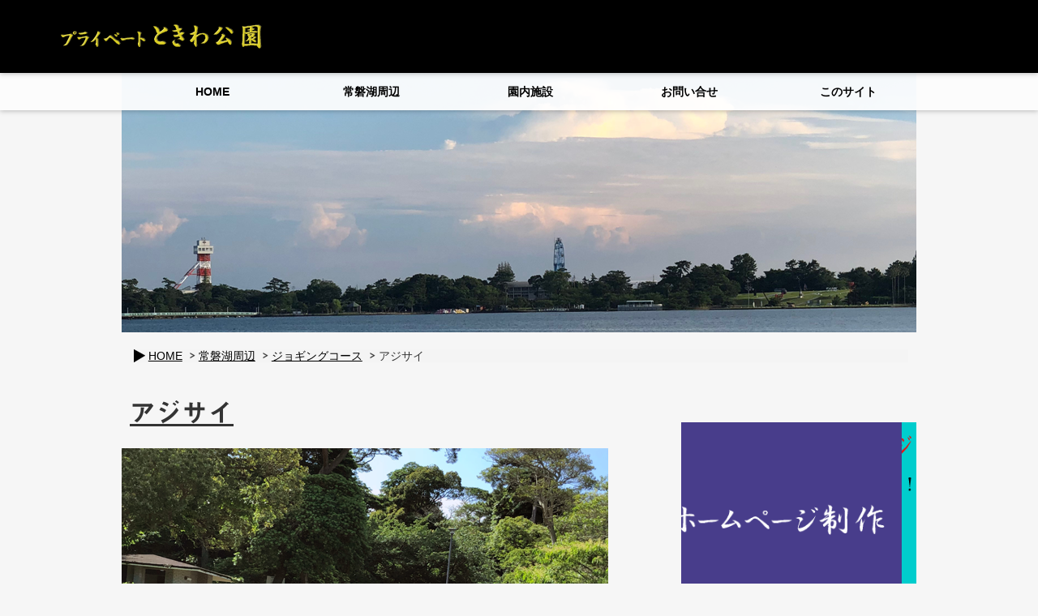

--- FILE ---
content_type: text/html; charset=UTF-8
request_url: https://homepage-material.com/menus/%E3%82%A2%E3%82%B8%E3%82%B5%E3%82%A4011/
body_size: 39583
content:
<!DOCTYPE html>
<html lang="ja">
    <head>
        <meta charset="UTF-8" />


<!-- Google Tag Manager -->
<script>(function(w,d,s,l,i){w[l]=w[l]||[];w[l].push({'gtm.start':
new Date().getTime(),event:'gtm.js'});var f=d.getElementsByTagName(s)[0],
j=d.createElement(s),dl=l!='dataLayer'?'&l='+l:'';j.async=true;j.src=
'https://www.googletagmanager.com/gtm.js?id='+i+dl;f.parentNode.insertBefore(j,f);
})(window,document,'script','dataLayer','GTM-TCCPBR4J');</script>
<!-- End Google Tag Manager -->


        <meta name="description" content="撮影：2018/06/12 ときわ公園の道路沿い「アジサイ」のスナップ写真です。" />

<!-- WP SiteManager OGP Tags -->
<meta property="og:title" content="アジサイ" />
<meta property="og:type" content="article" />
<meta property="og:url" content="https://homepage-material.com/menus/%e3%82%a2%e3%82%b8%e3%82%b5%e3%82%a4011/" />
<meta property="og:description" content="撮影：2018/06/12 ときわ公園の道路沿い「アジサイ」のスナップ写真です。" />
<meta property="og:site_name" content="プライベート ときわ公園" />
<meta property="og:image" content="https://homepage-material.com/wp-content/uploads/2018/06/3967b29c5155207d7b81a2c5ce27ea67.png" />

<!-- WP SiteManager Twitter Cards Tags -->
<meta name="twitter:title" content="アジサイ" />
<meta name="twitter:url" content="https://homepage-material.com/menus/%e3%82%a2%e3%82%b8%e3%82%b5%e3%82%a4011/" />
<meta name="twitter:description" content="撮影：2018/06/12 ときわ公園の道路沿い「アジサイ」のスナップ写真です。" />
<meta name="twitter:card" content="summary" />
<meta name="twitter:image" content="https://homepage-material.com/wp-content/uploads/2018/06/3967b29c5155207d7b81a2c5ce27ea67.png" />
<title>アジサイ ～ プライベート ときわ公園</title>
<meta name='robots' content='max-image-preview:large' />
	<style>img:is([sizes="auto" i], [sizes^="auto," i]) { contain-intrinsic-size: 3000px 1500px }</style>
	<link rel='dns-prefetch' href='//webfonts.sakura.ne.jp' />
<script type="text/javascript">
/* <![CDATA[ */
window._wpemojiSettings = {"baseUrl":"https:\/\/s.w.org\/images\/core\/emoji\/16.0.1\/72x72\/","ext":".png","svgUrl":"https:\/\/s.w.org\/images\/core\/emoji\/16.0.1\/svg\/","svgExt":".svg","source":{"concatemoji":"https:\/\/homepage-material.com\/wp-includes\/js\/wp-emoji-release.min.js?ver=6.8.3"}};
/*! This file is auto-generated */
!function(s,n){var o,i,e;function c(e){try{var t={supportTests:e,timestamp:(new Date).valueOf()};sessionStorage.setItem(o,JSON.stringify(t))}catch(e){}}function p(e,t,n){e.clearRect(0,0,e.canvas.width,e.canvas.height),e.fillText(t,0,0);var t=new Uint32Array(e.getImageData(0,0,e.canvas.width,e.canvas.height).data),a=(e.clearRect(0,0,e.canvas.width,e.canvas.height),e.fillText(n,0,0),new Uint32Array(e.getImageData(0,0,e.canvas.width,e.canvas.height).data));return t.every(function(e,t){return e===a[t]})}function u(e,t){e.clearRect(0,0,e.canvas.width,e.canvas.height),e.fillText(t,0,0);for(var n=e.getImageData(16,16,1,1),a=0;a<n.data.length;a++)if(0!==n.data[a])return!1;return!0}function f(e,t,n,a){switch(t){case"flag":return n(e,"\ud83c\udff3\ufe0f\u200d\u26a7\ufe0f","\ud83c\udff3\ufe0f\u200b\u26a7\ufe0f")?!1:!n(e,"\ud83c\udde8\ud83c\uddf6","\ud83c\udde8\u200b\ud83c\uddf6")&&!n(e,"\ud83c\udff4\udb40\udc67\udb40\udc62\udb40\udc65\udb40\udc6e\udb40\udc67\udb40\udc7f","\ud83c\udff4\u200b\udb40\udc67\u200b\udb40\udc62\u200b\udb40\udc65\u200b\udb40\udc6e\u200b\udb40\udc67\u200b\udb40\udc7f");case"emoji":return!a(e,"\ud83e\udedf")}return!1}function g(e,t,n,a){var r="undefined"!=typeof WorkerGlobalScope&&self instanceof WorkerGlobalScope?new OffscreenCanvas(300,150):s.createElement("canvas"),o=r.getContext("2d",{willReadFrequently:!0}),i=(o.textBaseline="top",o.font="600 32px Arial",{});return e.forEach(function(e){i[e]=t(o,e,n,a)}),i}function t(e){var t=s.createElement("script");t.src=e,t.defer=!0,s.head.appendChild(t)}"undefined"!=typeof Promise&&(o="wpEmojiSettingsSupports",i=["flag","emoji"],n.supports={everything:!0,everythingExceptFlag:!0},e=new Promise(function(e){s.addEventListener("DOMContentLoaded",e,{once:!0})}),new Promise(function(t){var n=function(){try{var e=JSON.parse(sessionStorage.getItem(o));if("object"==typeof e&&"number"==typeof e.timestamp&&(new Date).valueOf()<e.timestamp+604800&&"object"==typeof e.supportTests)return e.supportTests}catch(e){}return null}();if(!n){if("undefined"!=typeof Worker&&"undefined"!=typeof OffscreenCanvas&&"undefined"!=typeof URL&&URL.createObjectURL&&"undefined"!=typeof Blob)try{var e="postMessage("+g.toString()+"("+[JSON.stringify(i),f.toString(),p.toString(),u.toString()].join(",")+"));",a=new Blob([e],{type:"text/javascript"}),r=new Worker(URL.createObjectURL(a),{name:"wpTestEmojiSupports"});return void(r.onmessage=function(e){c(n=e.data),r.terminate(),t(n)})}catch(e){}c(n=g(i,f,p,u))}t(n)}).then(function(e){for(var t in e)n.supports[t]=e[t],n.supports.everything=n.supports.everything&&n.supports[t],"flag"!==t&&(n.supports.everythingExceptFlag=n.supports.everythingExceptFlag&&n.supports[t]);n.supports.everythingExceptFlag=n.supports.everythingExceptFlag&&!n.supports.flag,n.DOMReady=!1,n.readyCallback=function(){n.DOMReady=!0}}).then(function(){return e}).then(function(){var e;n.supports.everything||(n.readyCallback(),(e=n.source||{}).concatemoji?t(e.concatemoji):e.wpemoji&&e.twemoji&&(t(e.twemoji),t(e.wpemoji)))}))}((window,document),window._wpemojiSettings);
/* ]]> */
</script>
<link rel='stylesheet' id='responsive-slider-css' href='https://homepage-material.com/wp-content/plugins/responsive-slider/css/responsive-slider.css?ver=0.1' type='text/css' media='all' />
<style id='wp-emoji-styles-inline-css' type='text/css'>

	img.wp-smiley, img.emoji {
		display: inline !important;
		border: none !important;
		box-shadow: none !important;
		height: 1em !important;
		width: 1em !important;
		margin: 0 0.07em !important;
		vertical-align: -0.1em !important;
		background: none !important;
		padding: 0 !important;
	}
</style>
<link rel='stylesheet' id='wp-block-library-css' href='https://homepage-material.com/wp-includes/css/dist/block-library/style.min.css?ver=6.8.3' type='text/css' media='all' />
<style id='classic-theme-styles-inline-css' type='text/css'>
/*! This file is auto-generated */
.wp-block-button__link{color:#fff;background-color:#32373c;border-radius:9999px;box-shadow:none;text-decoration:none;padding:calc(.667em + 2px) calc(1.333em + 2px);font-size:1.125em}.wp-block-file__button{background:#32373c;color:#fff;text-decoration:none}
</style>
<link rel='stylesheet' id='swiper-css' href='https://homepage-material.com/wp-content/plugins/liquid-blocks/css/swiper-bundle.min.css?ver=6.8.3' type='text/css' media='all' />
<link rel='stylesheet' id='liquid-blocks-css' href='https://homepage-material.com/wp-content/plugins/liquid-blocks/css/block.css?ver=1.3.3' type='text/css' media='all' />
<style id='global-styles-inline-css' type='text/css'>
:root{--wp--preset--aspect-ratio--square: 1;--wp--preset--aspect-ratio--4-3: 4/3;--wp--preset--aspect-ratio--3-4: 3/4;--wp--preset--aspect-ratio--3-2: 3/2;--wp--preset--aspect-ratio--2-3: 2/3;--wp--preset--aspect-ratio--16-9: 16/9;--wp--preset--aspect-ratio--9-16: 9/16;--wp--preset--color--black: #000000;--wp--preset--color--cyan-bluish-gray: #abb8c3;--wp--preset--color--white: #ffffff;--wp--preset--color--pale-pink: #f78da7;--wp--preset--color--vivid-red: #cf2e2e;--wp--preset--color--luminous-vivid-orange: #ff6900;--wp--preset--color--luminous-vivid-amber: #fcb900;--wp--preset--color--light-green-cyan: #7bdcb5;--wp--preset--color--vivid-green-cyan: #00d084;--wp--preset--color--pale-cyan-blue: #8ed1fc;--wp--preset--color--vivid-cyan-blue: #0693e3;--wp--preset--color--vivid-purple: #9b51e0;--wp--preset--gradient--vivid-cyan-blue-to-vivid-purple: linear-gradient(135deg,rgba(6,147,227,1) 0%,rgb(155,81,224) 100%);--wp--preset--gradient--light-green-cyan-to-vivid-green-cyan: linear-gradient(135deg,rgb(122,220,180) 0%,rgb(0,208,130) 100%);--wp--preset--gradient--luminous-vivid-amber-to-luminous-vivid-orange: linear-gradient(135deg,rgba(252,185,0,1) 0%,rgba(255,105,0,1) 100%);--wp--preset--gradient--luminous-vivid-orange-to-vivid-red: linear-gradient(135deg,rgba(255,105,0,1) 0%,rgb(207,46,46) 100%);--wp--preset--gradient--very-light-gray-to-cyan-bluish-gray: linear-gradient(135deg,rgb(238,238,238) 0%,rgb(169,184,195) 100%);--wp--preset--gradient--cool-to-warm-spectrum: linear-gradient(135deg,rgb(74,234,220) 0%,rgb(151,120,209) 20%,rgb(207,42,186) 40%,rgb(238,44,130) 60%,rgb(251,105,98) 80%,rgb(254,248,76) 100%);--wp--preset--gradient--blush-light-purple: linear-gradient(135deg,rgb(255,206,236) 0%,rgb(152,150,240) 100%);--wp--preset--gradient--blush-bordeaux: linear-gradient(135deg,rgb(254,205,165) 0%,rgb(254,45,45) 50%,rgb(107,0,62) 100%);--wp--preset--gradient--luminous-dusk: linear-gradient(135deg,rgb(255,203,112) 0%,rgb(199,81,192) 50%,rgb(65,88,208) 100%);--wp--preset--gradient--pale-ocean: linear-gradient(135deg,rgb(255,245,203) 0%,rgb(182,227,212) 50%,rgb(51,167,181) 100%);--wp--preset--gradient--electric-grass: linear-gradient(135deg,rgb(202,248,128) 0%,rgb(113,206,126) 100%);--wp--preset--gradient--midnight: linear-gradient(135deg,rgb(2,3,129) 0%,rgb(40,116,252) 100%);--wp--preset--font-size--small: 13px;--wp--preset--font-size--medium: 20px;--wp--preset--font-size--large: 36px;--wp--preset--font-size--x-large: 42px;--wp--preset--spacing--20: 0.44rem;--wp--preset--spacing--30: 0.67rem;--wp--preset--spacing--40: 1rem;--wp--preset--spacing--50: 1.5rem;--wp--preset--spacing--60: 2.25rem;--wp--preset--spacing--70: 3.38rem;--wp--preset--spacing--80: 5.06rem;--wp--preset--shadow--natural: 6px 6px 9px rgba(0, 0, 0, 0.2);--wp--preset--shadow--deep: 12px 12px 50px rgba(0, 0, 0, 0.4);--wp--preset--shadow--sharp: 6px 6px 0px rgba(0, 0, 0, 0.2);--wp--preset--shadow--outlined: 6px 6px 0px -3px rgba(255, 255, 255, 1), 6px 6px rgba(0, 0, 0, 1);--wp--preset--shadow--crisp: 6px 6px 0px rgba(0, 0, 0, 1);}:where(.is-layout-flex){gap: 0.5em;}:where(.is-layout-grid){gap: 0.5em;}body .is-layout-flex{display: flex;}.is-layout-flex{flex-wrap: wrap;align-items: center;}.is-layout-flex > :is(*, div){margin: 0;}body .is-layout-grid{display: grid;}.is-layout-grid > :is(*, div){margin: 0;}:where(.wp-block-columns.is-layout-flex){gap: 2em;}:where(.wp-block-columns.is-layout-grid){gap: 2em;}:where(.wp-block-post-template.is-layout-flex){gap: 1.25em;}:where(.wp-block-post-template.is-layout-grid){gap: 1.25em;}.has-black-color{color: var(--wp--preset--color--black) !important;}.has-cyan-bluish-gray-color{color: var(--wp--preset--color--cyan-bluish-gray) !important;}.has-white-color{color: var(--wp--preset--color--white) !important;}.has-pale-pink-color{color: var(--wp--preset--color--pale-pink) !important;}.has-vivid-red-color{color: var(--wp--preset--color--vivid-red) !important;}.has-luminous-vivid-orange-color{color: var(--wp--preset--color--luminous-vivid-orange) !important;}.has-luminous-vivid-amber-color{color: var(--wp--preset--color--luminous-vivid-amber) !important;}.has-light-green-cyan-color{color: var(--wp--preset--color--light-green-cyan) !important;}.has-vivid-green-cyan-color{color: var(--wp--preset--color--vivid-green-cyan) !important;}.has-pale-cyan-blue-color{color: var(--wp--preset--color--pale-cyan-blue) !important;}.has-vivid-cyan-blue-color{color: var(--wp--preset--color--vivid-cyan-blue) !important;}.has-vivid-purple-color{color: var(--wp--preset--color--vivid-purple) !important;}.has-black-background-color{background-color: var(--wp--preset--color--black) !important;}.has-cyan-bluish-gray-background-color{background-color: var(--wp--preset--color--cyan-bluish-gray) !important;}.has-white-background-color{background-color: var(--wp--preset--color--white) !important;}.has-pale-pink-background-color{background-color: var(--wp--preset--color--pale-pink) !important;}.has-vivid-red-background-color{background-color: var(--wp--preset--color--vivid-red) !important;}.has-luminous-vivid-orange-background-color{background-color: var(--wp--preset--color--luminous-vivid-orange) !important;}.has-luminous-vivid-amber-background-color{background-color: var(--wp--preset--color--luminous-vivid-amber) !important;}.has-light-green-cyan-background-color{background-color: var(--wp--preset--color--light-green-cyan) !important;}.has-vivid-green-cyan-background-color{background-color: var(--wp--preset--color--vivid-green-cyan) !important;}.has-pale-cyan-blue-background-color{background-color: var(--wp--preset--color--pale-cyan-blue) !important;}.has-vivid-cyan-blue-background-color{background-color: var(--wp--preset--color--vivid-cyan-blue) !important;}.has-vivid-purple-background-color{background-color: var(--wp--preset--color--vivid-purple) !important;}.has-black-border-color{border-color: var(--wp--preset--color--black) !important;}.has-cyan-bluish-gray-border-color{border-color: var(--wp--preset--color--cyan-bluish-gray) !important;}.has-white-border-color{border-color: var(--wp--preset--color--white) !important;}.has-pale-pink-border-color{border-color: var(--wp--preset--color--pale-pink) !important;}.has-vivid-red-border-color{border-color: var(--wp--preset--color--vivid-red) !important;}.has-luminous-vivid-orange-border-color{border-color: var(--wp--preset--color--luminous-vivid-orange) !important;}.has-luminous-vivid-amber-border-color{border-color: var(--wp--preset--color--luminous-vivid-amber) !important;}.has-light-green-cyan-border-color{border-color: var(--wp--preset--color--light-green-cyan) !important;}.has-vivid-green-cyan-border-color{border-color: var(--wp--preset--color--vivid-green-cyan) !important;}.has-pale-cyan-blue-border-color{border-color: var(--wp--preset--color--pale-cyan-blue) !important;}.has-vivid-cyan-blue-border-color{border-color: var(--wp--preset--color--vivid-cyan-blue) !important;}.has-vivid-purple-border-color{border-color: var(--wp--preset--color--vivid-purple) !important;}.has-vivid-cyan-blue-to-vivid-purple-gradient-background{background: var(--wp--preset--gradient--vivid-cyan-blue-to-vivid-purple) !important;}.has-light-green-cyan-to-vivid-green-cyan-gradient-background{background: var(--wp--preset--gradient--light-green-cyan-to-vivid-green-cyan) !important;}.has-luminous-vivid-amber-to-luminous-vivid-orange-gradient-background{background: var(--wp--preset--gradient--luminous-vivid-amber-to-luminous-vivid-orange) !important;}.has-luminous-vivid-orange-to-vivid-red-gradient-background{background: var(--wp--preset--gradient--luminous-vivid-orange-to-vivid-red) !important;}.has-very-light-gray-to-cyan-bluish-gray-gradient-background{background: var(--wp--preset--gradient--very-light-gray-to-cyan-bluish-gray) !important;}.has-cool-to-warm-spectrum-gradient-background{background: var(--wp--preset--gradient--cool-to-warm-spectrum) !important;}.has-blush-light-purple-gradient-background{background: var(--wp--preset--gradient--blush-light-purple) !important;}.has-blush-bordeaux-gradient-background{background: var(--wp--preset--gradient--blush-bordeaux) !important;}.has-luminous-dusk-gradient-background{background: var(--wp--preset--gradient--luminous-dusk) !important;}.has-pale-ocean-gradient-background{background: var(--wp--preset--gradient--pale-ocean) !important;}.has-electric-grass-gradient-background{background: var(--wp--preset--gradient--electric-grass) !important;}.has-midnight-gradient-background{background: var(--wp--preset--gradient--midnight) !important;}.has-small-font-size{font-size: var(--wp--preset--font-size--small) !important;}.has-medium-font-size{font-size: var(--wp--preset--font-size--medium) !important;}.has-large-font-size{font-size: var(--wp--preset--font-size--large) !important;}.has-x-large-font-size{font-size: var(--wp--preset--font-size--x-large) !important;}
:where(.wp-block-post-template.is-layout-flex){gap: 1.25em;}:where(.wp-block-post-template.is-layout-grid){gap: 1.25em;}
:where(.wp-block-columns.is-layout-flex){gap: 2em;}:where(.wp-block-columns.is-layout-grid){gap: 2em;}
:root :where(.wp-block-pullquote){font-size: 1.5em;line-height: 1.6;}
</style>
<link rel='stylesheet' id='css-style-css' href='https://homepage-material.com/wp-content/themes/tokiwa-park/style.css?ver=6.8.3' type='text/css' media='all' />
<script type="text/javascript" src="https://homepage-material.com/wp-includes/js/jquery/jquery.min.js?ver=3.7.1" id="jquery-core-js"></script>
<script type="text/javascript" src="https://homepage-material.com/wp-includes/js/jquery/jquery-migrate.min.js?ver=3.4.1" id="jquery-migrate-js"></script>
<script type="text/javascript" src="//webfonts.sakura.ne.jp/js/sakurav3.js?fadein=0&amp;ver=3.1.4" id="typesquare_std-js"></script>
<script type="text/javascript" src="https://homepage-material.com/wp-content/plugins/liquid-blocks/lib/swiper-bundle.min.js?ver=6.8.3" id="swiper-js"></script>
<script type="text/javascript" src="https://homepage-material.com/wp-content/plugins/liquid-blocks/lib/liquid-blocks.js?ver=6.8.3" id="liquid-blocks-js"></script>
<link rel="https://api.w.org/" href="https://homepage-material.com/wp-json/" /><link rel="EditURI" type="application/rsd+xml" title="RSD" href="https://homepage-material.com/xmlrpc.php?rsd" />
<meta name="generator" content="WordPress 6.8.3" />
<link rel='shortlink' href='https://homepage-material.com/?p=2728' />
<link rel="alternate" title="oEmbed (JSON)" type="application/json+oembed" href="https://homepage-material.com/wp-json/oembed/1.0/embed?url=https%3A%2F%2Fhomepage-material.com%2Fmenus%2F%25e3%2582%25a2%25e3%2582%25b8%25e3%2582%25b5%25e3%2582%25a4011%2F" />
<link rel="alternate" title="oEmbed (XML)" type="text/xml+oembed" href="https://homepage-material.com/wp-json/oembed/1.0/embed?url=https%3A%2F%2Fhomepage-material.com%2Fmenus%2F%25e3%2582%25a2%25e3%2582%25b8%25e3%2582%25b5%25e3%2582%25a4011%2F&#038;format=xml" />
<style type='text/css'>
h1,h2,h3,h1:lang(ja),h2:lang(ja),h3:lang(ja),.entry-title:lang(ja){ font-family: "見出ゴMB31";}h4,h5,h6,h4:lang(ja),h5:lang(ja),h6:lang(ja),div.entry-meta span:lang(ja),footer.entry-footer span:lang(ja){ font-family: "カクミン R";}.hentry,.entry-content p,.post-inner.entry-content p,#comments div:lang(ja){ font-family: "新ゴ R";}strong,b,#comments .comment-author .fn:lang(ja){ font-family: "新ゴ M";}</style>
<style>.staticmap,.staticmap img{max-width:100% !important;height:auto !important;}.simplemap .simplemap-content{display:none;}</style>
<script>var google_map_api_key = "AIzaSyDpT-6ZARurn2KWSwCgNEcj0n6Nylkb4rA";</script><link rel="canonical" href="https://homepage-material.com/menus/%e3%82%a2%e3%82%b8%e3%82%b5%e3%82%a4011/" />
<link rel="icon" href="https://homepage-material.com/wp-content/uploads/2019/03/favicon-01-80x68.png" sizes="32x32" />
<link rel="icon" href="https://homepage-material.com/wp-content/uploads/2019/03/favicon-01.png" sizes="192x192" />
<link rel="apple-touch-icon" href="https://homepage-material.com/wp-content/uploads/2019/03/favicon-01.png" />
<meta name="msapplication-TileImage" content="https://homepage-material.com/wp-content/uploads/2019/03/favicon-01.png" />
		<style type="text/css" id="wp-custom-css">
			#sitemap_list {
	margin-left: 5em;
}		</style>
		        <meta name="google-site-verification" content="bLWPlU6uMwNnJNFVsu0CHxJb7RpO2eMCJlEyNyRNLA4" /> <!-- Google Search Console -->
    </head>

    <body class="wp-singular menus-template-default single single-menus postid-2728 wp-theme-tokiwa-park">


<!-- Google Tag Manager (noscript) -->
<noscript><iframe src="https://www.googletagmanager.com/ns.html?id=GTM-TCCPBR4J"
height="0" width="0" style="display:none;visibility:hidden"></iframe></noscript>
<!-- End Google Tag Manager (noscript) -->


        <!-- ヘッダーエリア -->
        <div id="header">
            <div id="header-logo" class="clearfix">

                <h1><a href="https://homepage-material.com">
                        <img src="https://homepage-material.com/wp-content/themes/tokiwa-park/images/header-title.png" alt="プライベート ときわ公園" width="320" height="60" /></a>
                </h1>
<!--
                <ul>
                    <li><a href="https://homepage-material.com/sitemap/">サイトマップ</a></li>
                    <li><a href="https://homepage-material.com/notes/">注意事項</a></li>
                    <li><a href="https://homepage-material.com/usces-member/">マイページ</a></li>
                    <li><a href="https://homepage-material.com/usces-cart/">カート</a></li>
                    <li><a href="https://homepage-material.com/category/item/">販売サンプル</a></li>
                </ul>
-->

            </div>
        </div>

<!--         -->
<!--         -->


      <div id="nav">

        <div id="nav1">
            <ul class="menu">
                <li><a href="https://homepage-material.com/">HOME</a></li>

                <li><a href="https://homepage-material.com/lake/">常磐湖周辺</a>
                    <ul class="sub">
                        <li><a href="https://homepage-material.com/menuscat/jogging-course/">ジョギングコース</a></li>
                        <li><a href="https://homepage-material.com/menuscat/cherry-blossoms/">桜</a></li>
                        <li><a href="https://homepage-material.com/menuscat/plum/">梅</a></li>
                        <li><a href="https://homepage-material.com/menuscat/tree/">樹木</a></li>
                        <li><a href="https://homepage-material.com/menuscat/wild-plants/">野草</a></li>
                        <li><a href="https://homepage-material.com/menuscat/swan/">ハクチョウ</a></li>
                        <li><a href="https://homepage-material.com/menuscat/pelican/">ペリカン</a></li>
                        <li><a href="https://homepage-material.com/menuscat/seagull/">ユリカモメ</a></li>
                    </ul>
                </li>

                <li><a href="https://homepage-material.com/park/">園内施設</a>
                    <ul class="sub">
                        <li><a href="https://homepage-material.com/category/zoo/">ときわ動物園</a></li>
                        <li><a href="https://homepage-material.com/category/botanical-garden/">植物館</a></li>
                        <li><a href="https://homepage-material.com/category/amusement-park/">ときわ遊園地</a></li>
                        <li><a href="https://homepage-material.com/category/botan-garden/">ぼたん苑</a></li>
                        <li><a href="https://homepage-material.com/category/shobu-garden/">しょうぶ苑</a></li>
                        <li><a href="https://homepage-material.com/category/coal-memorial-hall/">石炭記念館</a></li>
                    </ul>
                </li>

                <li><a href="https://homepage-material.com/inquiry/">お問い合せ</a></li>
                <li><a href="https://homepage-material.com/thissite/">このサイト</a></li>
            </ul>
        </div>

      </div>


        <div id="header-img">
<!--
            <img src="/images/header-1.png" width="980" height="320" alt="" />
-->
            <img src="https://homepage-material.com/wp-content/uploads/2018/07/IMG_6764.png" width="980" height="320" alt="" />
        </div>
    <!-- メインエリア -->
    <div id="main">

        <div id="topicpath">
<!--        <p></p> -->

                    <div class="bread">
                <div class="inner">
                    <ul class="bread_crumb">
	<li class="level-1 top"><a href="https://homepage-material.com/">HOME</a></li>
	<li class="level-2 sub"><a href="/lake/">常磐湖周辺</a></li>
	<li class="level-3 sub"><a href="/menuscat/jogging-course/">ジョギングコース</a></li>
	<li class="level-4 sub tail current">アジサイ</li>
</ul>
                </div><!-- inner -->
            </div><!-- bread -->
                </div>

        <div id="container">

            <div id="content">

            
                
                <div class="blog-post">
                    <h2><a href="https://homepage-material.com/menus/%e3%82%a2%e3%82%b8%e3%82%b5%e3%82%a4011/">アジサイ</a></h2>
<!--                <p class="blog-date"></p> -->

                    <img width="600" height="450" src="https://homepage-material.com/wp-content/uploads/2018/06/3967b29c5155207d7b81a2c5ce27ea67-600x450.png" class="attachment-large size-large wp-post-image" alt="" decoding="async" fetchpriority="high" srcset="https://homepage-material.com/wp-content/uploads/2018/06/3967b29c5155207d7b81a2c5ce27ea67.png 600w, https://homepage-material.com/wp-content/uploads/2018/06/3967b29c5155207d7b81a2c5ce27ea67-80x60.png 80w, https://homepage-material.com/wp-content/uploads/2018/06/3967b29c5155207d7b81a2c5ce27ea67-300x225.png 300w" sizes="(max-width: 600px) 100vw, 600px" />
                    <p style="margin-top: 0.5em;">撮影：2018/06/12</p>
<p style="margin-top: 1em;">ときわ公園の道路沿い「アジサイ」のスナップ写真です。</p>

                    <p class="blog-cat">カテゴリー:                         ジョギングコース                    </p>

                </div><!-- blog-post -->



                
                                    <p class="pagenation">
                        <span class="previous"><a href="https://homepage-material.com/menus/%e3%82%a2%e3%82%b8%e3%82%b5%e3%82%a4010/" rel="prev">&laquo; 前の記事</a></span>

                        <span class="next"><a href="https://homepage-material.com/menus/%e3%82%a2%e3%82%b8%e3%82%b5%e3%82%a4012/" rel="next">次の記事 &raquo;</a></span>
                    </p>
                
                
            
      	    </div><!-- content -->

            <div id="sidebar">

	<ul class="company-banner" style="margin-top:4em;margin-bottom:4em;">
		<div style="margin-left:auto; margin-right:auto;"><li id="custom_html-2" class="widget_text widget widget_custom_html"><div class="textwidget custom-html-widget"><a href="https://howto.co.jp" target="_blank"><img width="100%;" src="https://homepage-material.com/wp-content/themes/tokiwa-park/images/animated-02.png" alt="会社用バナー"></a>
</div></li></div>
	</ul>

    <p class="search-underline">検索フォーム</p>

    <form action="https://homepage-material.com/" method="get" class="searchform">
        <input type="text" value="" name="s" id="s" placeholder="サイト内検索">
        <input type="submit" id="searchSubmit" value="">
    </form>

<!--
    <ul>
            </ul>
-->

    <div id="sidebar-1">


            <p class="lake-head">園内施設カテゴリー</p>
            <ul>
                	<li class="cat-item cat-item-155"><a href="https://homepage-material.com/category/rhododendron/">シャクナゲ苑</a> (1)
</li>
	<li class="cat-item cat-item-154"><a href="https://homepage-material.com/category/landscape/">園内風景</a> (1)
</li>
	<li class="cat-item cat-item-153"><a href="https://homepage-material.com/category/flower-bed/">花壇</a> (1)
</li>
	<li class="cat-item cat-item-152"><a href="https://homepage-material.com/category/entrance/">公園入口</a> (1)
</li>
	<li class="cat-item cat-item-121"><a href="https://homepage-material.com/category/zoo/">ときわ動物園</a> (39)
<ul class='children'>
	<li class="cat-item cat-item-131"><a href="https://homepage-material.com/category/zoo/asia/">アジアの森林ゾーン</a> (13)
</li>
	<li class="cat-item cat-item-130"><a href="https://homepage-material.com/category/zoo/latin-america/">中南米の水辺ゾーン</a> (7)
</li>
	<li class="cat-item cat-item-129"><a href="https://homepage-material.com/category/zoo/africa-madagascar/">アフリカの丘陵マダガスカルゾーン</a> (9)
</li>
	<li class="cat-item cat-item-128"><a href="https://homepage-material.com/category/zoo/ube/">山口宇部の自然ゾーン</a> (6)
</li>
</ul>
</li>
	<li class="cat-item cat-item-120"><a href="https://homepage-material.com/category/botanical-garden/">植物館</a> (135)
</li>
	<li class="cat-item cat-item-97"><a href="https://homepage-material.com/category/amusement-park/">ときわ遊園地</a> (25)
<ul class='children'>
	<li class="cat-item cat-item-137"><a href="https://homepage-material.com/category/amusement-park/spinning-elephant/">くるくるぞうさん</a> (14)
</li>
	<li class="cat-item cat-item-136"><a href="https://homepage-material.com/category/amusement-park/amore-express/">アモーレエキスプレス</a> (1)
</li>
	<li class="cat-item cat-item-135"><a href="https://homepage-material.com/category/amusement-park/water-shot/">ウォーターショット</a> (1)
</li>
	<li class="cat-item cat-item-134"><a href="https://homepage-material.com/category/amusement-park/merry-go-round/">メリーゴーランド</a> (1)
</li>
	<li class="cat-item cat-item-133"><a href="https://homepage-material.com/category/amusement-park/pegasus-fantasy/">ペガサスファンタジー</a> (3)
</li>
	<li class="cat-item cat-item-132"><a href="https://homepage-material.com/category/amusement-park/ferris-wheel/">カッタくんの大観覧車</a> (5)
</li>
</ul>
</li>
	<li class="cat-item cat-item-96"><a href="https://homepage-material.com/category/botan-garden/">ぼたん苑</a> (18)
</li>
	<li class="cat-item cat-item-2"><a href="https://homepage-material.com/category/shobu-garden/">しょうぶ苑</a> (157)
</li>
	<li class="cat-item cat-item-122"><a href="https://homepage-material.com/category/coal-memorial-hall/">石炭記念館</a> (18)
</li>
            </ul>


            <p class="lake-head">園内施設アーカイブ</p>
            <ul>
                	<li><a href='https://homepage-material.com/2019/04/'>2019年4月</a>&nbsp;(5)</li>
	<li><a href='https://homepage-material.com/2018/11/'>2018年11月</a>&nbsp;(13)</li>
	<li><a href='https://homepage-material.com/2018/07/'>2018年7月</a>&nbsp;(14)</li>
	<li><a href='https://homepage-material.com/2018/06/'>2018年6月</a>&nbsp;(221)</li>
	<li><a href='https://homepage-material.com/2018/05/'>2018年5月</a>&nbsp;(17)</li>
	<li><a href='https://homepage-material.com/2018/04/'>2018年4月</a>&nbsp;(12)</li>
	<li><a href='https://homepage-material.com/2018/03/'>2018年3月</a>&nbsp;(51)</li>
	<li><a href='https://homepage-material.com/2018/02/'>2018年2月</a>&nbsp;(77)</li>
            </ul>


            <p class="lake-head">園内施設 最近の投稿</p>
            <ul>

                                    <li>
                            <p>
                                <a href="https://homepage-material.com/2019/04/27/paeonia-009/">ぼたん苑</a>
                                2019年4月27日                            </p>
                        </li>
                                    <li>
                            <p>
                                <a href="https://homepage-material.com/2019/04/27/rhododendron-001/">シャクナゲ苑</a>
                                2019年4月27日                            </p>
                        </li>
                                    <li>
                            <p>
                                <a href="https://homepage-material.com/2019/04/26/entrance-001/">公園入口</a>
                                2019年4月26日                            </p>
                        </li>
                                    <li>
                            <p>
                                <a href="https://homepage-material.com/2019/04/26/flower-bed-001/">花壇</a>
                                2019年4月26日                            </p>
                        </li>
                                    <li>
                            <p>
                                <a href="https://homepage-material.com/2019/04/26/landscape-001/">園内風景</a>
                                2019年4月26日                            </p>
                        </li>
                        </ul>

</div>

    <div id="sidebar-2">


            <p class="lake-head">常磐湖周辺カテゴリー</p>
            <ul>
                	<li class="cat-item cat-item-123"><a href="https://homepage-material.com/menuscat/plum/">梅</a> (16)
</li>
	<li class="cat-item cat-item-124"><a href="https://homepage-material.com/menuscat/cherry-blossoms/">桜</a> (69)
</li>
	<li class="cat-item cat-item-125"><a href="https://homepage-material.com/menuscat/tree/">樹木</a> (49)
</li>
	<li class="cat-item cat-item-126"><a href="https://homepage-material.com/menuscat/wild-plants/">野草</a> (50)
</li>
	<li class="cat-item cat-item-127"><a href="https://homepage-material.com/menuscat/jogging-course/">ジョギングコース</a> (227)
</li>
	<li class="cat-item cat-item-139"><a href="https://homepage-material.com/menuscat/%e7%99%bd%e9%b3%a5%e5%a4%a7%e6%a9%8b/">白鳥大橋</a> (13)
</li>
	<li class="cat-item cat-item-140"><a href="https://homepage-material.com/menuscat/seagull/">ユリカモメ</a> (6)
</li>
	<li class="cat-item cat-item-141"><a href="https://homepage-material.com/menuscat/pelican/">ペリカン</a> (9)
</li>
	<li class="cat-item cat-item-144"><a href="https://homepage-material.com/menuscat/swan/">ハクチョウ</a> (14)
</li>
	<li class="cat-item cat-item-149"><a href="https://homepage-material.com/menuscat/%e6%98%86%e8%99%ab/">昆虫</a> (2)
</li>
	<li class="cat-item cat-item-156"><a href="https://homepage-material.com/menuscat/other-birds/">その他の鳥</a> (1)
</li>
            </ul>


            <p class="lake-head">常磐湖周辺アーカイブ</p>
            <ul>
                	<li><a href='https://homepage-material.com/2019/04/?post_type=menus'>2019年4月</a>&nbsp;(3)</li>
	<li><a href='https://homepage-material.com/2018/10/?post_type=menus'>2018年10月</a>&nbsp;(55)</li>
	<li><a href='https://homepage-material.com/2018/09/?post_type=menus'>2018年9月</a>&nbsp;(49)</li>
	<li><a href='https://homepage-material.com/2018/08/?post_type=menus'>2018年8月</a>&nbsp;(11)</li>
	<li><a href='https://homepage-material.com/2018/07/?post_type=menus'>2018年7月</a>&nbsp;(7)</li>
	<li><a href='https://homepage-material.com/2018/06/?post_type=menus'>2018年6月</a>&nbsp;(21)</li>
	<li><a href='https://homepage-material.com/2018/05/?post_type=menus'>2018年5月</a>&nbsp;(49)</li>
	<li><a href='https://homepage-material.com/2018/04/?post_type=menus'>2018年4月</a>&nbsp;(89)</li>
	<li><a href='https://homepage-material.com/2018/03/?post_type=menus'>2018年3月</a>&nbsp;(57)</li>
	<li><a href='https://homepage-material.com/2018/02/?post_type=menus'>2018年2月</a>&nbsp;(19)</li>
            </ul>


            <p class="lake-head">常磐湖周辺 最近の投稿</p>
            <ul>

                                    <li>
                            <p>
                                <a href="https://homepage-material.com/menus/pelican-009/">ペリカン</a>
                                2019年4月26日                            </p>
                        </li>
                                    <li>
                            <p>
                                <a href="https://homepage-material.com/menus/black-gull-006/">ユリカモメ</a>
                                2019年4月25日                            </p>
                        </li>
                                    <li>
                            <p>
                                <a href="https://homepage-material.com/menus/other-birds001/">マガモとオオバン</a>
                                2019年4月25日                            </p>
                        </li>
                                    <li>
                            <p>
                                <a href="https://homepage-material.com/menus/%e3%82%ab%e3%83%9e%e3%82%ad%e3%83%aa-02/">カマキリ 02</a>
                                2018年10月24日                            </p>
                        </li>
                                    <li>
                            <p>
                                <a href="https://homepage-material.com/menus/%e3%82%ab%e3%83%9e%e3%82%ad%e3%83%aa-01/">カマキリ 01</a>
                                2018年10月24日                            </p>
                        </li>
                        </ul>

</div>



</div>
        </div><!-- container -->

    </div><!-- main -->


        <!-- フッターエリア -->

        <p id="page-top"><a href="#"><img src="https://homepage-material.com/wp-content/themes/tokiwa-park/images/btn_top.png" alt="" width="60" height="60" /></a></p>

        <div id="footer">

<!--
            <div id="footer-info">

                <h2>店舗情報</h2>
                <p id="tel">0836-31-7460</p>

                <p>営業時間 17:00 ～ 26:00 (25:00 L.O) 日曜定休
                <br />
                〒755-0004 山口県宇部市草江二丁目2-3
                <br />
                <span id="to-access"><a href="">アクセスマップ</a></span></p>

                <div id="page-top">
                    <p><a title="このページのトップへ" href="">PAGE TOP</a></p>
                </div>

            </div>
-->

            
            <div id="copyrights">
                <p>Copyright &copy; 2018 Howto Video Inc. All Rights Reserved.</p>
            </div>

            <div id="advertisement">
                <a href="https://www.howto.co.jp/" target="blank"><img src="https://homepage-material.com/wp-content/themes/tokiwa-park/images/howto-banner.png" width="550" height="110" alt="ハウトウビデオ社" /></a>
            </div>

        </div>

        <script type="speculationrules">
{"prefetch":[{"source":"document","where":{"and":[{"href_matches":"\/*"},{"not":{"href_matches":["\/wp-*.php","\/wp-admin\/*","\/wp-content\/uploads\/*","\/wp-content\/*","\/wp-content\/plugins\/*","\/wp-content\/themes\/tokiwa-park\/*","\/*\\?(.+)"]}},{"not":{"selector_matches":"a[rel~=\"nofollow\"]"}},{"not":{"selector_matches":".no-prefetch, .no-prefetch a"}}]},"eagerness":"conservative"}]}
</script>
<script type="text/javascript" id="responsive-slider_flex-slider-js-extra">
/* <![CDATA[ */
var slider = {"effect":"slide","delay":"4000","duration":"600","start":"1"};
/* ]]> */
</script>
<script type="text/javascript" src="https://homepage-material.com/wp-content/plugins/responsive-slider/responsive-slider.js?ver=0.1" id="responsive-slider_flex-slider-js"></script>
<script type="text/javascript" src="https://homepage-material.com/wp-content/themes/tokiwa-park/js/jquery-3.3.1.min.js?ver=3.3.1" id="javascript-old-jquery-js"></script>
<script type="text/javascript" src="https://homepage-material.com/wp-content/themes/tokiwa-park/js/jquery.easing.1.3.js?ver=1.3" id="javascript-easing-smooth-js"></script>
<script type="text/javascript" src="https://homepage-material.com/wp-content/themes/tokiwa-park/js/my-jquery.js?ver=1.0" id="javascript-dropdown-js"></script>
<script type="text/javascript" src="https://homepage-material.com/wp-content/themes/tokiwa-park/js/gifffer.min.js?ver=1.0" id="javascript-gifffer-js"></script>

<!-- for line gif animation -->
        <script type="text/javascript">
            window.onload = function() {
                Gifffer();
            }
        </script>


    </body>

</html>




--- FILE ---
content_type: text/css
request_url: https://homepage-material.com/wp-content/themes/tokiwa-park/style.css?ver=6.8.3
body_size: 17826
content:
@charset "UTF-8";
/*
Theme Name: private-tokiwapark
Theme URI: https://homepage-material.com/
Description: 私の故郷の常盤公園を広く皆様に知っていただきたいと思って制作したウエブサイトです。
Author: 斉藤学
Author URI: https://www.howto.co.jp/
Version: 1.0
*/

/* RESET */
html, body, h1, h2, h3, h4, h5, h6, ul, ol, li, dl, dt, dd, p {
    margin: 0;
    padding: 0;
    border: 0;
    font-size: 100%;
    vertical-align: baseline;
}

body {
    line-height: 1.0;
}

img {
    height: auto;
    vertical-align: top;
    font-size: 0;
    line-height: 0;
    border: 0;
}

ol, ul {
    list-style: none;
}


/* COMMON */
body {
    line-height: 1.0;
    background: #f6f6f6;
    font-family: "ヒラギノ角ゴ Pro W3", "Hiragino Kaku Gothic Pro", 'メイリオ', Meiryo, Helvetica, Arial, Sans-Serif;
    font-size: 14px;
    color: #333;
}

a {
    color: #333;
    text-decoration: underline;
}

a:hover {
    text-decoration: none;
}

/* 2020 12/18 add */
span.highlight {
	font-weight: bold;
	color: #f79531;
}



/* HEADER ********************************************* */
#header {
    width: 100%;
    text-align: center;
}

#header-logo {
    position: relative;
    height: 90px;
    overflow: visible;
    background: #000;
    box-shadow: 0 1px 6px rgba(0, 0, 0, 0.25);
    z-index: 2;
}

#header-logo h1 {
    width: 320px;
    height: 90px;
    margin: 0px auto 0px 3em;
    float: left;
}

#header-logo h1 img {
    width: 320px;
    height: 60px;
    margin: 15px auto 0px 3em;
}


/* **************************************
*    商品一覧関係のメニュー　追加       *
*************************************** */
#header-logo ul {
    float: right;
    padding-top: 1em;
    padding-right: 2em;
    font-size: 15px;
    margin: 3px 0px 0px;
}

#header-logo ul li {
    float: right;
    padding-left: 1em;
}

#header-logo ul li a {
    color: #eee;
    text-decoration: none;
}

#header-logo ul li a:hover {
    color: #fff;
    text-decoration: underline;
}




/* ************************************ */


#nav {
    position: relative;
    height: 46px;
    background: url(images/nav-bg.png);
    box-shadow: 0 1px 6px rgba(0, 0, 0, 0.25);
    z-index: 1;
}


#nav1 {
    width: 980px;
    margin: 0 auto;
}


/*


#nav ul li {
    display: block;
    float: left;
    width: 196px;
    font-size: 16px;
    line-height: 46px;
    text-align: center;
}

#nav ul li a {
    display: block;
    width: 196px;
    height: 46px;
    color: #000;
    font-weight: bold;
    text-decoration: none;
}

#nav ul li a:hover {
    background: url(images/nav-bg-h.png);
}

*/


#header-img {
    position: relative;
    top: -46px;
    width: 980px;
    margin: 0 auto;
}


/* FOOTER ********************************************* */
#footer {
    clear: both;
    position: relative;
    width: 100%;
    background: #e7e7e7;
    border-top: 1px solid #cacaca;
}

#footer-info {
    position: relative;
    width: 980px;
    min-height: 100px;
    margin: 0 auto;
    padding: 20px 10px;
}

#footer-info h2 {
    float: left;
    width: 100px;
    height: 100px;
    padding-right: 10px;
    background: url(images/logo-s.png) no-repeat;
    text-indent: -9999px;
}

#footer-info p {
    line-height: 1.5em;
}

p#tel {
    margin: 0 0 5px 110px;
    padding-left: 26px;
    background: url(images/tel.png) no-repeat 0 4px;
    font-size: 24px;
    line-height: 28px;
}

#to-access {
    padding-left: 14px;
    background: url(images/map.png) no-repeat left center;
}


/*
#page-top {
    position: absolute;
    right: 10px;
    top: -6px;
    width: 85px;
    height: 74px;
    padding-top: 10px;
    background: url(images/page-top.png) no-repeat;
}

#page-top a {
    display: block;
    width: 85px;
    height: 74px;
    padding-left: 9px;
    font-size: 12px;
    font-weight: bold;
    color: #000;
    text-decoration: none;
}

#page-top a:hover {
    color: #fff;
}

*/

#copyrights {
    clear: both;
    width: 100%;
    background: #000;
    color: #fff;
    font-size: 12px;
    line-height: 3em;
    text-align: center;
}

#advertisement {
    text-align:center;
    background-color:black;
    padding-top: 1em;
    padding-bottom:4em;
}


/* MAIN AREA */
#main {
    position: relative;
    top: -46px;
    width: 980px;
    margin: 0 auto;
}

#description, #topicpath {
    width: 960px;
    height: 41px;
    margin: 0 auto;
    padding: 14px 10px 0 10px;
/*  background: url(images/location-bg.png) no-repeat; */
    color #000;
}

#description p {
    text-align: left;
    padding-left: 1em;
    font-size: 18px;
    line-height: 20px;
    font-weight: bold;
    text-indent: 1em;
}

#topicpath a {
    color: #000;
}


/* home.php **************************** */
#main h2 {
    clear: both;
    margin: 20px 0;
    padding: 0 10px;
    border-bottom: 6px solid #dbdbdb;
    font-size: 18px;
    color: #000;
    line-height: 1.5em;
}

span.main-title {
    float: right;
    font-size: 12px;
    color: #333;
}


#main #content h2 {
    clear: both;
    margin: 20px 0;
    padding: 0 10px;
    border-bottom: none;

/*  font-size: 18px; */
    font-size: 32px;
    color: #000;
    line-height: 1.5em;
}

.h2-underline {
    border-bottom: 4px solid #dbdbdb !important;
}

span.main-title {
    float: right;
/*  font-size: 12px; */
    font-size: 16px;
    color: #333;
}



#main a:hover img {
    opacity: .75;
    filter: alpha(opacity=75);
}

/* top */
#recent {
    margin: 0 10px 40px;
    overflow: hidden;
}

#recent li {
    width: 290px;
    float: left;
    margin-left: 45px;
}

#recent li:first-child {
    margin: 0;
}

#recent img {
    border: 1px solid #cacaca;
    padding: 4px;
    background: #fff;
}

.recent-date {
    padding: 10px 5px 5px;
    font-size: 12px;
    font-weight: bold;
}

.recent-title a {
    padding 0 5px;
    line-height: 1.3em;
    font-size: 16px;
    font-weight: normal;
}

.recent-title a:hover {
    color: #666;
}


#recommend {
    margin-bottom: 40px;
    overflow: hidden;
}

#recommend li {
    position: relative;
    float: left;
    width: 470px;
    margin: 0 10px 10px;
    padding-bottom: 10px;
    border-bottom: 1px dashed #cacaca;
}

#recommend img {
    float: left;
    margin-right: 10px;
    border: 1px solid #cacaca;
    padding: 4px;
    background: #fff;
}

#recommend p {
    line-height: 1.5em;

    width: 250px;
    height: auto;
    overflow: hidden;
}

.recommend-title {
    width: 250px;
    margin-bottom: 5px;
    padding: 5px 0 5px 100px;
    line-height: 1.3em;
}


/* INFORMATION */
#information dl {
}

#information dt {
    clear: both;
    float: left;
    padding-left: 10px;
    width: 10%;
/*    border-top: 1px solid #dbdbdb; */
    line-height: 46px;
}

#information dd {
/*    border-top: 1px solid #dbdbdb; */
    line-height: 46px;
}

#information dd:last-child {
/*    border-bottom: 1px solid #dbdbdb; */
}


#counter-area {
    padding-right: 7em;
    text-align: right;
}


/* page.php **************************** */
#main-content p {
    text-indent: 1em;
    line-height: 24px;
    font-size: 16px;
}

.alignright {
    float: right;
    padding: 0 0 40px 30px;
}

.alignleft {
    float: left;
    padding: 0 30px 40px 0;
}




/* page-park.php **************************** */

#content {
    float: left;
    width: 630px;
    overflow: hidden;
}


/*
#sidebar, #sidebar-1, #sidebar-2 {
    float: right;
    width: 290px;
    margin-left: 60px;
    overflow: hidden;
}

#sidebar li a, #sidebar-1 li a, #sidebar-2 li a{
    display: block-inline;
    padding: 0px 10px;
    font-size: 1em;
    line-height: 1.5em;
    text-decoration: none;
}

#sidebar li a:hover, #sidebar-1 li a:hover, #sidebar-2 li a:hover {
    background: #dbdbdb;
}

#sidebar-1 .lake-head, #sidebar-2 .lake-head {
    margin-top: 2em;
    margin-bottom: 1em;
    padding-left:1em;
    font-weight: bold;
    border-bottom:6px solid #dbdbdb;
    font-size:16px;
    line-height:1.6;
}
*/

#sidebar{
    float: right;
    width: 290px;
    margin-left: 60px;
    overflow: hidden;
}

#sidebar-1 li a, #sidebar-2 li a{
    display: block-inline;
    padding: 0px 10px;
    font-size: 1em;
    line-height: 1.5em;
    text-decoration: none;
}

#sidebar-1 li a:hover, #sidebar-2 li a:hover {
    background: #dbdbdb;
}

#sidebar-1 .lake-head, #sidebar-2 .lake-head {
    margin-top: 2em;
    margin-bottom: 1em;
    padding-left:1em;
    font-weight: bold;
    border-bottom:6px solid #dbdbdb;
    font-size:16px;
    line-height:1.6;
}


/* page-lake.php **************************** */

.lake-field {
    margin-bottom: 40px;
    overflow: hidden;
}

.lake-field li {
    position: relative;
    float: left;
/*  width: 470px; */
    width: 290px;
    margin: 0 10px 10px;
    padding-bottom: 10px;
    border-bottom: 1px dashed #cacaca;
}

.lake-field img {
    float: left;
    margin-right: 10px;
    border: 1px solid #cacaca;
    padding: 4px;
    background: #fff;
}

.lake-field p {
    float:left;
    line-height: 1.5em;
/*  width: 250px; */
    width: 150px;
    height: auto;
    overflow: hidden;
}

.lake-field-title {
    float:left;
/*  width: 250px; */
    width: 150px;
    margin-bottom: 5px;
/*  padding: 5px 0 5px 100px; */
    padding: 5px 0 5px 0px;
    line-height: 1.3em;
}


/* index.php **************************** */

.blog-cat {
    margin-top: 2em;
    margin-bottom: 5em;
}



/* single.php **************************** */


.pagenation {
    margin: 20px 10px 200px;
    height: 50px;
}

.pagenation a {
    display: block;
    padding: 1em;
    width: 80px;
    text-align: center;
    text-decoration: none;
    background: #fff;
    border: 1px solid #dbdbdb;
    border-radius: 2em;
    box-shadow: 1px 1px 2px rgba(0, 0, 0, 0.5);
}

.previous {
    float: left;
}

.next {
    float: right;
}




/* =====================================
     WP SiteManner bread_crumb
====================================== */
.bread {
    margin-bottom: 30px;
    padding 10px 0;
    background: #f4f4f4;
}

.bread_crumb {
    overflow: hidden;
    margin-bottom: 0;
/*  font-size: 0.8em; */
    font-size: 1.0em;
    line-height: 1.2em;
}

.bread_crumb li {
    float: left;
    list-style: none;
}

.bread_crumb a {
/*  padding-right: 10px; */
    padding-right: 20px;
    background: url(images/bg_bread.png) no-repeat right center;
}

.inner {
    background: url(images/bg-right.png) no-repeat left center;
    padding-left: 20px;
    margin-top: 0.5em;
    margin-left: 0.2em;
    margin-bottom: 0.5em;
}



#myColor {
    color: blue;
}


/* =====================================
     youtubu
====================================== */
.yutubu-full {
    width: 100%;
    margin-top: 3em;
    margin-bottom: 3em;
}

.yutubu-width {
    width: 560px;
    margin-left: auto;
    margin-right: auto;
    text-align: center;
}


.yutubu-width p {
    font-weight: bold;
    text-align: right;
    margin-bottom: 0.5em;
}

.yutubu-width .more-full {
    font-weight: bold;
    text-align: center;
    line-height: 3;
    background-color: black;
    margin-bottom: 0em;
}

.yutubu-width .more-full span {
    color: white;
}

.yutubu-width .more-full a:hover span {
    color: yellow;
}


/* ------------------------------
   スムーズスクロール
------------------------------ */
#page-top {
    position: fixed;
    bottom: 3em;
    right:  1em;
    z-index: 2;
}


/* ------------------------------
   ドロップダウンメニュー
------------------------------ */

ul.menu li{
	float:left;
	width:196px;
	height:46px;
	background:url("images/nav-bg.png");
        text-align: center;
	position:relative;
        z-index: 3;
}
ul.menu li a{
	display:block;
	width:100%;
	height:100%;
	line-height:46px;
	text-indent:2em;
	font-weight:bold;
	color:#000;
	text-decoration:none;
}
ul.menu li a:hover{
	background:url("images/nav-bg-h.png");
}

ul.menu li ul.sub{
	position:absolute;
}

ul.menu li ul.sub a{
	display:block;
	background:url("images/nav-pink20.png");
        text-align: left;
        text-indent: 3em;
}

ul.menu li ul.sub a:hover {
	background:url("images/nav-bg-h.png");
}


ul.menu{
	zoom:1;
}
ul.menu:after {
	height:0;
	visibility:hidden;
	content:".";
	display:block;
	clear:both;
}


.clearfix:after {
    content: ".";
    display: block;
    height: 0px;
    clear: both;
    visibility: hidden;
}





/* ------------------------------
   archive.php
------------------------------ */
/*
.blog-post > a {
    display: none;
}
*/

.loopexp {
    clear: both;
}

.selling-price {
    margin-top: 1em;
}

#goods-wrap {
}

.thumbnail_box {
	width: 119px;
	height: 190px;
    margin: 4px 0 0 4px;
	padding: 12px;
	background-color: #fff;
	float: left;
	overflow: hidden;
	border: 1px dotted #444;
}

.thumbnail_box .thumimg {
	padding: 3px;
	border: 1px solid #ccc;
	text-align: center;
}

.thumbnail_box .thumtitle1 {
	width: auto;
	margin: 10px 5px 5px 0;
	padding: 0;
	background-image: url('images/list1.png');
	background-repeat: no-repeat;
	background-position: left 2px;
	text-indent: 20px;
	line-height: 1.3;
}

.thumbnail_box .thumtitle2 {
	width: auto;
	margin: 0 5px 1em 0;
	padding: 0;
	line-height: 1.3;
}

.pagenation-archive {
	margin-top: 2em;
	margin-right: 2em;
	font-size: larger;
}


/* ------------------------------
   single.php
------------------------------ */
.itemimg {
    display: none;
}

.exp {
    margin-top: 1em;
}

.dlseller th {
    text-align: left;
}

#itempage h3 {
    margin-top: 4em;
    font-size: larger;
    line-height: 1.5;
}



/* ------------------------------
   wc_cart_page.php
------------------------------ */
.stock {
    display: none;
}

.dllist .item_info_list {
    margin-bottom: 3em;
}


/* ------------------------------
    注意事項 add 20170414
------------------------------- */
.h2-01 {
    font-size: 1.6em !important;
    margin-left: 3em !important;
/*
    padding-left: 1.25em !important;
    background-image: url('images/maru-skyblue.gif');
    background-repeat: no-repeat;
    background-position: 0 0.25em;
*/
}

.p-01 {
    width: 80%;
    margin-top: 0.5em !important;
    margin-left: 6em !important;
    text-indent: 1em;
}


.div-01 {
    width: 80%;
    margin: 1em auto 3em;
}

.tbl-01 th {
    text-align: left;
    padding-left: 0.5em;
    width:25%;
}

.tbl-01 td {
    padding: 0.5em;
}


/* ----------------------------------------
    search add 2018-09-02 仕事の現場 p119
------------------------------------------- */
.searchform {
    margin-left: 1em;
}

.search-underline {
     margin-top: 2em;
     margin-bottom: 1em;
     padding-left:1em;
     font-weight: bold;
     border-bottom:6px solid #dbdbdb;
     font-size:16px;
     line-height:1.6;"
}

.searchform input {
    vertical-align: middle;
    padding-left: 0.5em;
}

.searchform input#s {
    border: 1px solid #9e9e9e;
    background-color: #f6f5f5;
    width: 210px;
    height: 28px;
}


.searchform #searchSubmit {
    background: url("images/magnifying-glass.png") no-repeat center center;
    background-color: gray;
    width: 30px;
    height:30px;
    border: none;
}

.searchform #searchSubmit:hover {
    cursor: pointer;
}

.home-search-position {
    float: right;
    width: 300px;
    padding-bottom: 2em;
}

.fault-search {
    line-height: 2;
    font-size: 16px;
    margin-top: 5em;
    margin-left: 2em;
}

.fault-search span {
    font-weight: bold;
}

/*
#custom_order {
    color: red;
    border:1px solid red;
background-color: pink;
}


#custom_order tr td {
background-color: pink;
}

*/


/* for line gif animation */

.gifffer {
    outline: none !important;
}

.gifffer-h2 {
    padding-top:2em;
}

.gifffer-table {
    margin-left:auto;
    margin-right:auto;
    padding-bottom:4em;
}

.gifffer-table td {
    padding:2em 6em;
}

.gifffer-table img {
    outline: none;
    width:  170px;
    height: 135px;
}

/* 記事内整形 */
.shooting-date {
    font-size:110%;padding:1em 1em 0 1em;
}
.graph-comment {
    font-size:110%;padding:1em;line-height:1.5;text-indent:1em;margin-bottom:3em;
}
.youtubu-h3 {
    margin-left:1em;margin-bottom:0.5em;
}
.youtubu-div {
    margin-left:1em;margin-bottom:2em;
}
.shooting-graph {
    padding:1em 1em 1em 2em;margin:-1em 0 1em -1em;
}

/* *****************************************
*      affiliate-title                     *
***************************************** */
.affiliate-title {
    margin-top: 2em;
    margin-bottom: 1em;
    border-bottom: 6px solid #d0d0d0;
    text-align: center;
    font-weight: bold;
}

.affiliate-item1 {
    padding: 1em;
    background-color: #e0e0e0;
    padding-left: 2em;
    line-height: 1.5;
    border-radius:8px;
}

.affiliate-item2 {
    padding: 1em;
    margin-bottom: 1em;
    background-color: #e0e0e0;
    padding-left: 2em;
    line-height: 1.5;
    border-radius:8px;
}

.affiliate-item-space {
    margin-bottom:0.5em;
}



--- FILE ---
content_type: application/javascript
request_url: https://homepage-material.com/wp-content/themes/tokiwa-park/js/my-jquery.js?ver=1.0
body_size: 883
content:

// �J�X�^�����j���[�pjQuery

/* ***********************************
   smooth scroll
************************************ */
$(function() {
    var pageTop = $('#page-top');
    pageTop.hide();

    $(window).scroll(function() {
/*      if ($(this).scrollTop() >= 120) { */
        if ($(this).scrollTop() >= 400) {

            pageTop.fadeIn();
        } else {
            pageTop.fadeOut();
        }
    });

    $('a[href^="#"]').on('click', function() {
        var speed = 1200;
        var easing = 'easeInOutCubic';
        var href = $(this).attr('href');
        var target = $(href == '#' || href === '' ? 'html' : href);
        var position = target.offset().top;

        $('html, body').animate({
            scrollTop : position
        }, speed, easing);

        return false;
    });
});


$(function(){
	$("ul.sub").hide();
	$("ul.menu li").hover(function(){
		$("ul:not(:animated)",this).slideDown("fast");
	},
	function(){
		$("ul",this).slideUp("fast");
	});
});


